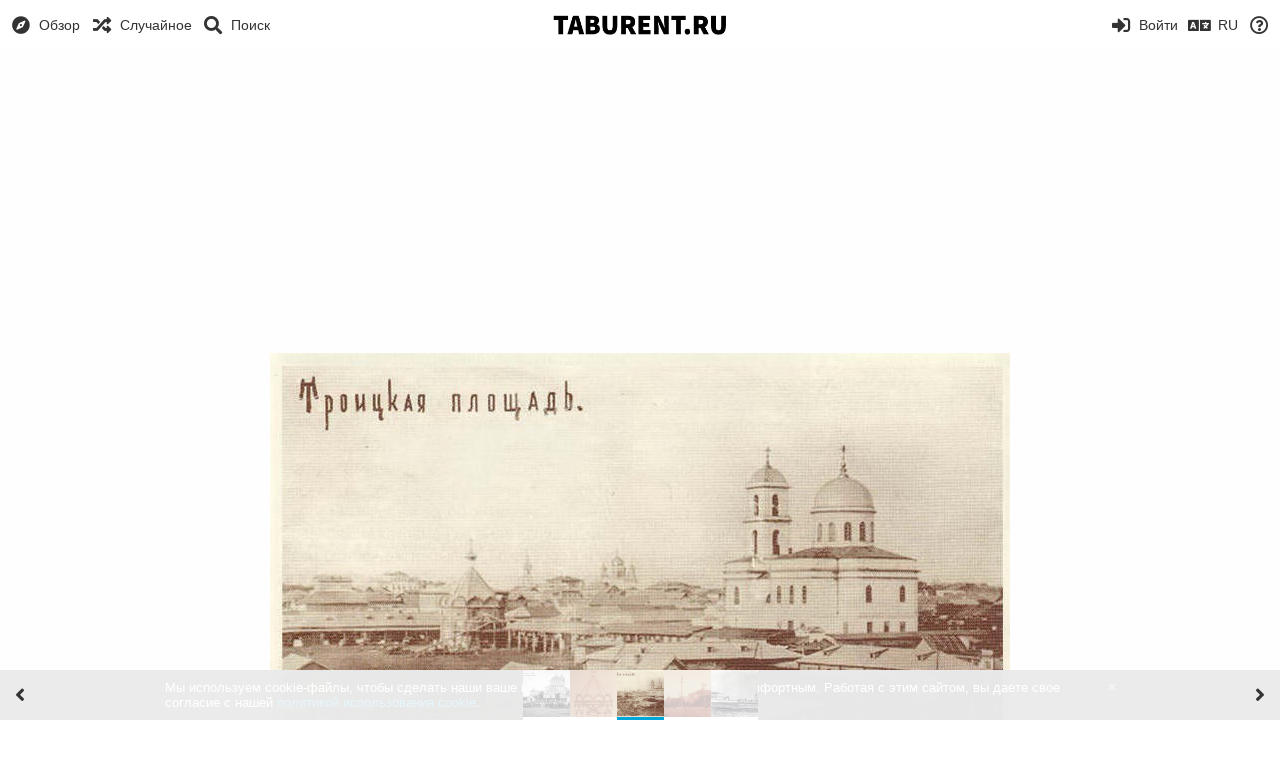

--- FILE ---
content_type: text/html; charset=utf-8
request_url: https://www.google.com/recaptcha/api2/aframe
body_size: 268
content:
<!DOCTYPE HTML><html><head><meta http-equiv="content-type" content="text/html; charset=UTF-8"></head><body><script nonce="MdrtJ0N8PqHFB3kHR8k1PA">/** Anti-fraud and anti-abuse applications only. See google.com/recaptcha */ try{var clients={'sodar':'https://pagead2.googlesyndication.com/pagead/sodar?'};window.addEventListener("message",function(a){try{if(a.source===window.parent){var b=JSON.parse(a.data);var c=clients[b['id']];if(c){var d=document.createElement('img');d.src=c+b['params']+'&rc='+(localStorage.getItem("rc::a")?sessionStorage.getItem("rc::b"):"");window.document.body.appendChild(d);sessionStorage.setItem("rc::e",parseInt(sessionStorage.getItem("rc::e")||0)+1);localStorage.setItem("rc::h",'1769902964986');}}}catch(b){}});window.parent.postMessage("_grecaptcha_ready", "*");}catch(b){}</script></body></html>